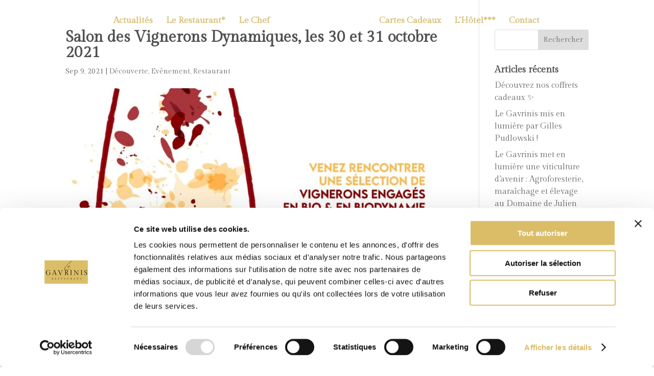

--- FILE ---
content_type: application/x-javascript
request_url: https://consentcdn.cookiebot.com/consentconfig/f746a39d-2092-41d9-b566-3b7086c2fe9e/gavrinis.fr/configuration.js
body_size: 517
content:
CookieConsent.configuration.tags.push({id:183951428,type:"script",tagID:"",innerHash:"",outerHash:"",tagHash:"856002583693",url:"https://consent.cookiebot.com/uc.js",resolvedUrl:"https://consent.cookiebot.com/uc.js",cat:[1]});CookieConsent.configuration.tags.push({id:183951429,type:"script",tagID:"",innerHash:"",outerHash:"",tagHash:"15864336782066",url:"",resolvedUrl:"",cat:[1,3]});CookieConsent.configuration.tags.push({id:183951431,type:"script",tagID:"",innerHash:"",outerHash:"",tagHash:"13671160402126",url:"https://www.gavrinis.fr/wp-includes/js/jquery/jquery.min.js?ver=3.7.1",resolvedUrl:"https://www.gavrinis.fr/wp-includes/js/jquery/jquery.min.js?ver=3.7.1",cat:[4]});